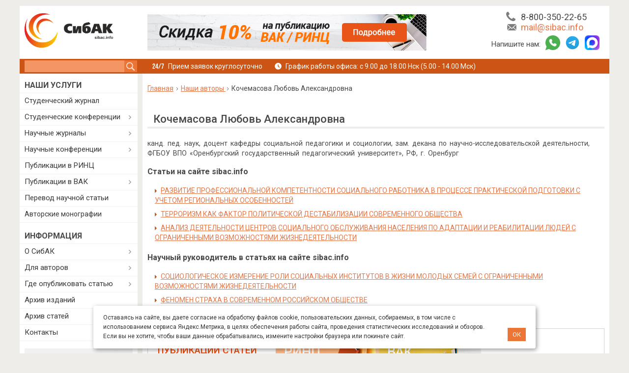

--- FILE ---
content_type: text/html; charset=utf-8
request_url: https://sibac.info/author/kochemasova-lyubov-aleksandrovna
body_size: 20371
content:
<!DOCTYPE html>
<html lang="ru" dir="ltr">
<head profile="http://www.w3.org/1999/xhtml/vocab">
    <!--[if IE]><![endif]-->
<meta http-equiv="Content-Type" content="text/html; charset=utf-8" />
<meta name="description" content="Список статей, опубликованных автором: Кочемасова Любовь Александровна. РАЗВИТИЕ ПРОФЕССИОНАЛЬНОЙ КОМПЕТЕНТНОСТИ СОЦИАЛЬНОГО РАБОТНИКА В ПРОЦЕССЕ ПРАКТИЧЕСКОЙ ПОДГОТОВКИ С УЧЕТОМ РЕГИОНАЛЬНЫХ ОСОБЕННОСТЕЙ" />
<link rel="canonical" href="https://sibac.info/author/kochemasova-lyubov-aleksandrovna" />
    <link rel="shortcut icon" href="/favicon.ico" type="image/x-icon" />
    <link type="image/png" sizes="16x16" rel="icon" href="/favicon_16.png">
    <link type="image/png" sizes="32x32" rel="icon" href="/favicon_32.png">
    <link type="image/png" sizes="96x96" rel="icon" href="/favicon_96.png">
    <link type="image/png" sizes="120x120" rel="icon" href="/favicon_120.png">

  <link rel="apple-touch-icon" href="/apple-touch-icon.png" />
  <link rel="apple-touch-icon" sizes="57x57" href="/apple-touch-icon-57x57.png" />
  <link rel="apple-touch-icon" sizes="72x72" href="/apple-touch-icon-72x72.png" />
  <link rel="apple-touch-icon" sizes="76x76" href="/apple-touch-icon-76x76.png" />
  <link rel="apple-touch-icon" sizes="114x114" href="/apple-touch-icon-114x114.png" />
  <link rel="apple-touch-icon" sizes="120x120" href="/apple-touch-icon-120x120.png" />
  <link rel="apple-touch-icon" sizes="144x144" href="/apple-touch-icon-144x144.png" />
  <link rel="apple-touch-icon" sizes="152x152" href="/apple-touch-icon-152x152.png" />
  <link rel="apple-touch-icon" sizes="180x180" href="/apple-touch-icon-180x180.png" />

    <meta http-equiv="X-UA-Compatible" content="ie=edge">
    <meta name="viewport"
          content="width=device-width, user-scalable=no, initial-scale=1.0, maximum-scale=1.0, minimum-scale=1.0">
    <title>Кочемасова Любовь Александровна | sibac.info</title>

    <script>
<!--//--><![CDATA[//><!--
for(var fonts=document.cookie.split("advaggf"),i=0;i<fonts.length;i++){var font=fonts[i].split("="),pos=font[0].indexOf("ont_");-1!==pos&&(window.document.documentElement.className+=" "+font[0].substr(4).replace(/[^a-zA-Z0-9\-]/g,""))}if(void 0!==Storage){fonts=JSON.parse(localStorage.getItem("advagg_fonts"));var current_time=(new Date).getTime();for(var key in fonts)fonts[key]>=current_time&&(window.document.documentElement.className+=" "+key.replace(/[^a-zA-Z0-9\-]/g,""))}
//--><!]]>
</script>
<link type="text/css" rel="stylesheet" href="/sites/default/files/advagg_css/css__LBI4T23-ZThx31aPxCSVwm4neJQJy1qce2xL7oSJgg4__Rk1jJ3ukdoX0rxLeok3fxc-2imJV4SAi_NuiRR6I86E__xInNRyYThxx0Yd73TCFWzxzqAVy4nC5aYKpgs0sWtaM.css" media="all" />

    <script src="/sites/default/files/advagg_js/js__mLBHtuIw4Wn_fYzg3L_qvLWKeaHOmp9BFf9ZuSJlfsU__MKKzEbbqi1O-Ct2kNPrXjXsu5KRi4fnFP4uC0kxNWNY__xInNRyYThxx0Yd73TCFWzxzqAVy4nC5aYKpgs0sWtaM.js"></script>
<script>
<!--//--><![CDATA[//><!--
/* Font Face Observer v2.1.0 - © Bram Stein. License: BSD-3-Clause */(function(){'use strict';var f,g=[];function l(a){g.push(a);1==g.length&&f()}function m(){for(;g.length;)g[0](),g.shift()}f=function(){setTimeout(m)};function n(a){this.a=p;this.b=void 0;this.f=[];var b=this;try{a(function(a){q(b,a)},function(a){r(b,a)})}catch(c){r(b,c)}}var p=2;function t(a){return new n(function(b,c){c(a)})}function u(a){return new n(function(b){b(a)})}function q(a,b){if(a.a==p){if(b==a)throw new TypeError;var c=!1;try{var d=b&&b.then;if(null!=b&&"object"==typeof b&&"function"==typeof d){d.call(b,function(b){c||q(a,b);c=!0},function(b){c||r(a,b);c=!0});return}}catch(e){c||r(a,e);return}a.a=0;a.b=b;v(a)}}
function r(a,b){if(a.a==p){if(b==a)throw new TypeError;a.a=1;a.b=b;v(a)}}function v(a){l(function(){if(a.a!=p)for(;a.f.length;){var b=a.f.shift(),c=b[0],d=b[1],e=b[2],b=b[3];try{0==a.a?"function"==typeof c?e(c.call(void 0,a.b)):e(a.b):1==a.a&&("function"==typeof d?e(d.call(void 0,a.b)):b(a.b))}catch(h){b(h)}}})}n.prototype.g=function(a){return this.c(void 0,a)};n.prototype.c=function(a,b){var c=this;return new n(function(d,e){c.f.push([a,b,d,e]);v(c)})};
function w(a){return new n(function(b,c){function d(c){return function(d){h[c]=d;e+=1;e==a.length&&b(h)}}var e=0,h=[];0==a.length&&b(h);for(var k=0;k<a.length;k+=1)u(a[k]).c(d(k),c)})}function x(a){return new n(function(b,c){for(var d=0;d<a.length;d+=1)u(a[d]).c(b,c)})};window.Promise||(window.Promise=n,window.Promise.resolve=u,window.Promise.reject=t,window.Promise.race=x,window.Promise.all=w,window.Promise.prototype.then=n.prototype.c,window.Promise.prototype["catch"]=n.prototype.g);}());

(function(){function l(a,b){document.addEventListener?a.addEventListener("scroll",b,!1):a.attachEvent("scroll",b)}function m(a){document.body?a():document.addEventListener?document.addEventListener("DOMContentLoaded",function c(){document.removeEventListener("DOMContentLoaded",c);a()}):document.attachEvent("onreadystatechange",function k(){if("interactive"==document.readyState||"complete"==document.readyState)document.detachEvent("onreadystatechange",k),a()})};function t(a){this.a=document.createElement("div");this.a.setAttribute("aria-hidden","true");this.a.appendChild(document.createTextNode(a));this.b=document.createElement("span");this.c=document.createElement("span");this.h=document.createElement("span");this.f=document.createElement("span");this.g=-1;this.b.style.cssText="max-width:none;display:inline-block;position:absolute;height:100%;width:100%;overflow:scroll;font-size:16px;";this.c.style.cssText="max-width:none;display:inline-block;position:absolute;height:100%;width:100%;overflow:scroll;font-size:16px;";
this.f.style.cssText="max-width:none;display:inline-block;position:absolute;height:100%;width:100%;overflow:scroll;font-size:16px;";this.h.style.cssText="display:inline-block;width:200%;height:200%;font-size:16px;max-width:none;";this.b.appendChild(this.h);this.c.appendChild(this.f);this.a.appendChild(this.b);this.a.appendChild(this.c)}
function u(a,b){a.a.style.cssText="max-width:none;min-width:20px;min-height:20px;display:inline-block;overflow:hidden;position:absolute;width:auto;margin:0;padding:0;top:-999px;white-space:nowrap;font-synthesis:none;font:"+b+";"}function z(a){var b=a.a.offsetWidth,c=b+100;a.f.style.width=c+"px";a.c.scrollLeft=c;a.b.scrollLeft=a.b.scrollWidth+100;return a.g!==b?(a.g=b,!0):!1}function A(a,b){function c(){var a=k;z(a)&&a.a.parentNode&&b(a.g)}var k=a;l(a.b,c);l(a.c,c);z(a)};function B(a,b){var c=b||{};this.family=a;this.style=c.style||"normal";this.weight=c.weight||"normal";this.stretch=c.stretch||"normal"}var C=null,D=null,E=null,F=null;function G(){if(null===D)if(J()&&/Apple/.test(window.navigator.vendor)){var a=/AppleWebKit\/([0-9]+)(?:\.([0-9]+))(?:\.([0-9]+))/.exec(window.navigator.userAgent);D=!!a&&603>parseInt(a[1],10)}else D=!1;return D}function J(){null===F&&(F=!!document.fonts);return F}
function K(){if(null===E){var a=document.createElement("div");try{a.style.font="condensed 100px sans-serif"}catch(b){}E=""!==a.style.font}return E}function L(a,b){return[a.style,a.weight,K()?a.stretch:"","100px",b].join(" ")}
B.prototype.load=function(a,b){var c=this,k=a||"BESbswy",r=0,n=b||3E3,H=(new Date).getTime();return new Promise(function(a,b){if(J()&&!G()){var M=new Promise(function(a,b){function e(){(new Date).getTime()-H>=n?b(Error(""+n+"ms timeout exceeded")):document.fonts.load(L(c,'"'+c.family+'"'),k).then(function(c){1<=c.length?a():setTimeout(e,25)},b)}e()}),N=new Promise(function(a,c){r=setTimeout(function(){c(Error(""+n+"ms timeout exceeded"))},n)});Promise.race([N,M]).then(function(){clearTimeout(r);a(c)},
b)}else m(function(){function v(){var b;if(b=-1!=f&&-1!=g||-1!=f&&-1!=h||-1!=g&&-1!=h)(b=f!=g&&f!=h&&g!=h)||(null===C&&(b=/AppleWebKit\/([0-9]+)(?:\.([0-9]+))/.exec(window.navigator.userAgent),C=!!b&&(536>parseInt(b[1],10)||536===parseInt(b[1],10)&&11>=parseInt(b[2],10))),b=C&&(f==w&&g==w&&h==w||f==x&&g==x&&h==x||f==y&&g==y&&h==y)),b=!b;b&&(d.parentNode&&d.parentNode.removeChild(d),clearTimeout(r),a(c))}function I(){if((new Date).getTime()-H>=n)d.parentNode&&d.parentNode.removeChild(d),b(Error(""+
n+"ms timeout exceeded"));else{var a=document.hidden;if(!0===a||void 0===a)f=e.a.offsetWidth,g=p.a.offsetWidth,h=q.a.offsetWidth,v();r=setTimeout(I,50)}}var e=new t(k),p=new t(k),q=new t(k),f=-1,g=-1,h=-1,w=-1,x=-1,y=-1,d=document.createElement("div");d.dir="ltr";u(e,L(c,"sans-serif"));u(p,L(c,"serif"));u(q,L(c,"monospace"));d.appendChild(e.a);d.appendChild(p.a);d.appendChild(q.a);document.body.appendChild(d);w=e.a.offsetWidth;x=p.a.offsetWidth;y=q.a.offsetWidth;I();A(e,function(a){f=a;v()});u(e,
L(c,'"'+c.family+'",sans-serif'));A(p,function(a){g=a;v()});u(p,L(c,'"'+c.family+'",serif'));A(q,function(a){h=a;v()});u(q,L(c,'"'+c.family+'",monospace'))})})};"object"===typeof module?module.exports=B:(window.FontFaceObserver=B,window.FontFaceObserver.prototype.load=B.prototype.load);}());

//--><!]]>
</script>
<script src="/sites/default/files/advagg_js/js__HxTbhN-HTG8H6pU8ZNTXLhmTeg8fhzG_sbeVLz0gBqU__AdhAFZ5QAk_VrKkFUOCnxJb9ANrhuWlKf15A7QHm14M__xInNRyYThxx0Yd73TCFWzxzqAVy4nC5aYKpgs0sWtaM.js" defer="defer" async="async"></script>
<script src="/sites/default/files/advagg_js/js__bbU2oEDEC2LB7zkfyn2icFxHOUvNnF4WjMstqhT01VI__Z6v8AfG4LIzytkkAffYboNH870mLPvDnswZrBqocKyQ__xInNRyYThxx0Yd73TCFWzxzqAVy4nC5aYKpgs0sWtaM.js"></script>
<script>
<!--//--><![CDATA[//><!--
jQuery.extend(Drupal.settings,{"basePath":"\/","pathPrefix":"","setHasJsCookie":0,"ajaxPageState":{"theme":"sibac_new","theme_token":"EY9_zn6Bo9vifgdhj6tt__3h-T8QYf2nVGrtoUUgD3k","css":{"modules\/system\/system.base.css":1,"modules\/system\/system.menus.css":1,"modules\/system\/system.messages.css":1,"modules\/system\/system.theme.css":1,"sites\/all\/modules\/calendar\/css\/calendar_multiday.css":1,"sites\/all\/modules\/calendar_tooltips\/calendar_tooltips.css":1,"modules\/comment\/comment.css":1,"modules\/field\/theme\/field.css":1,"modules\/node\/node.css":1,"modules\/search\/search.css":1,"modules\/user\/user.css":1,"sites\/all\/modules\/views\/css\/views.css":1,"sites\/all\/libraries\/colorbox\/example3\/colorbox.css":1,"sites\/all\/modules\/ctools\/css\/ctools.css":1,"sites\/all\/modules\/quote\/quote.css":1,"sites\/all\/modules\/spoiler\/spoiler.css":1,"sites\/all\/modules\/custom_search\/custom_search.css":1,"sites\/all\/modules\/authcache\/modules\/authcache_debug\/authcache_debug.css":1,"sites\/all\/themes\/sibac_new\/css\/oldcss\/jquery.formstyler.css":1,"sites\/all\/themes\/sibac_new\/css\/oldcss\/jquery.formstyler.theme.css":1,"sites\/all\/themes\/sibac_new\/css\/oldcss\/simple-slider.css":1,"sites\/all\/themes\/sibac_new\/fonts\/css\/font-awesome.min.css":1,"sites\/all\/themes\/sibac_new\/css\/ui.css":1,"sites\/all\/themes\/sibac_new\/css\/grid.css":1,"sites\/all\/themes\/sibac_new\/css\/slick.css":1,"sites\/all\/themes\/sibac_new\/css\/style.css":1,"sites\/all\/themes\/sibac_new\/css\/style-additionally.css":1,"sites\/all\/themes\/sibac_new\/css\/media.css":1},"js":{"sites\/all\/modules\/jquery_update\/replace\/jquery\/1.10\/jquery.min.js":1,"misc\/jquery-extend-3.4.0.js":1,"misc\/jquery-html-prefilter-3.5.0-backport.js":1,"misc\/jquery.once.js":1,"misc\/drupal.js":1,"sites\/all\/modules\/jquery_update\/replace\/ui\/external\/jquery.cookie.js":1,"misc\/form-single-submit.js":1,"sites\/all\/modules\/entityreference\/js\/entityreference.js":1,"public:\/\/languages\/ru_6rzeHiwvS3XJkED7G_ng217_5S2zjFXZ0gbkR-g8SN4.js":1,"sites\/all\/modules\/authcache\/authcache.js":1,"sites\/all\/libraries\/colorbox\/jquery.colorbox-min.js":1,"sites\/all\/libraries\/DOMPurify\/purify.min.js":1,"sites\/all\/modules\/colorbox\/js\/colorbox.js":1,"sites\/all\/modules\/colorbox\/js\/colorbox_load.js":1,"sites\/all\/modules\/quote\/quote.js":1,"sites\/all\/modules\/spoiler\/spoiler.js":1,"sites\/all\/modules\/custom_search\/js\/custom_search.js":1,"sites\/all\/modules\/authcache\/modules\/authcache_debug\/authcache_debug.js":1,"sites\/all\/modules\/advagg\/advagg_font\/advagg_font.js":1,"sites\/all\/themes\/sibac_new\/js\/validate-form.js":1,"sites\/all\/themes\/sibac_new\/js\/slick.min.js":1,"sites\/all\/themes\/sibac_new\/js\/sibac.js":1,"sites\/all\/themes\/sibac_new\/js\/script.js":1,"sites\/all\/themes\/sibac_new\/js\/simple-slider.js":1,"sites\/all\/themes\/sibac_new\/js\/md5.min.js":1,"sites\/all\/themes\/sibac_new\/js\/jquery.formstyler.min.js":1,"sites\/all\/themes\/sibac_new\/js\/jquery.cookie.js":1}},"authcache":{"q":"node\/17041","cp":{"path":"\/","domain":".sibac.info","secure":true},"cl":23.148148148148},"colorbox":{"opacity":"0.85","current":"{current} \u0438\u0437 {total}","previous":"\u00ab \u041f\u0440\u0435\u0434\u044b\u0434\u0443\u0449\u0438\u0439","next":"\u0421\u043b\u0435\u0434\u0443\u044e\u0449\u0438\u0439 \u00bb","close":"\u0417\u0430\u043a\u0440\u044b\u0442\u044c","maxWidth":"98%","maxHeight":"98%","fixed":true,"mobiledetect":true,"mobiledevicewidth":"480px","file_public_path":"\/sites\/default\/files","specificPagesDefaultValue":"admin*\nimagebrowser*\nimg_assist*\nimce*\nnode\/add\/*\nnode\/*\/edit\nprint\/*\nprintpdf\/*\nsystem\/ajax\nsystem\/ajax\/*"},"quote_nest":2,"custom_search":{"form_target":"_self","solr":0},"authcacheDebug":{"url":"\/authcache-debug\/ajax\/req-y_7z4TIJg2kt60L7iW_sc2MTUJVuhr9GrFHgPlX-ylw","all":false},"advagg_font":[],"advagg_font_storage":1,"advagg_font_cookie":1,"advagg_font_no_fout":0,"urlIsAjaxTrusted":{"\/search":true}});
//--><!]]>
</script>
    <!--[if lt IE 9]>
    <script>
        document.createElement('header');
        document.createElement('nav');
        document.createElement('section');
        document.createElement('article');
        document.createElement('aside');
        document.createElement('footer');
    </script>
    <![endif]-->
  <meta property="og:image" content="https://sibac.info/sites/all/themes/sibac_new/images/social_logo.jpg" />
  <meta property="og:image:width" content="693" />
  <meta property="og:image:height" content="364" />
  <meta property="og:image:type" content="image/jpeg" />
  <meta property="og:type" content="website" />
  <meta property="og:site_name" content="sibac.info" />
    
    <meta name="google-site-verification" content="bb-ghvo4KFZyssLe7XAbOf3ncLQI5tCzLshUzmVlw8U" />
    <script type="text/javascript">!function(){var t=document.createElement("script");t.type="text/javascript",t.async=!0,t.src='https://vk.com/js/api/openapi.js?169',t.onload=function(){VK.Retargeting.Init("VK-RTRG-1848498-7W5i1"),VK.Retargeting.Hit()},document.head.appendChild(t)}();</script><noscript><img src="https://vk.com/rtrg?p=VK-RTRG-1848498-7W5i1" style="position:fixed; left:-999px;" alt=""/></noscript>

  <script type="text/javascript">
    (function(e, x, pe, r, i, me, nt){
      e[i]=e[i]||function(){(e[i].a=e[i].a||[]).push(arguments)},
        me=x.createElement(pe),me.async=1,me.src=r,nt=x.getElementsByTagName(pe)[0],me.addEventListener("error",function(){function cb(t){t=t[t.length-1],"function"==typeof t&&t({flags:{}})};Array.isArray(e[i].a)&&e[i].a.forEach(cb);e[i]=function(){cb(arguments)}}),nt.parentNode.insertBefore(me,nt)})
    (window, document, 'script', 'https://abt.s3.yandex.net/expjs/latest/exp.js', 'ymab');

    ymab('metrika.10238797', 'init'/*, {clientFeatures}, {callback}*/);
  </script>
</head>

<body class="html not-front not-logged-in one-sidebar sidebar-first page-node page-node- page-node-17041 node-type-author" >
        <div class="container wrapper">
    <header>
    	<div class="row top-header">
        <div class="col-xl-5 col-lg-5  col-12">
          <a class="logo" href="/"></a>        </div>
        <div class="col-xl-13 col-lg-12 d-lg-none  card-header-block">
                            <div id="headertext">
                    	<div id="block-block-35" class="block block-block clearfix">

    
  <div class="content">
    <div class="slider_social">
	    <div class="item">
        <a data-ga-category="Header" data-ga-action="Rinc" onclick="yaCounter10238797.reachGoal('CLICK_HEADERBLOCK');" target="_blank" class="ga_send_event_click ga_send_event_load header_img big rinc_hb" href="/skidki">&nbsp;</a>
        <a data-ga-category="Header" data-ga-action="Rinc" onclick="yaCounter10238797.reachGoal('CLICK_HEADERBLOCK');" target="_blank" class="ga_send_event_click ga_send_event_load header_img min rinc_hb" href="/skidki">&nbsp;</a>
    </div>
	<!--div class="item">
		<a data-ga-category="Header" data-ga-action="KakStud" onclick="yaCounter10238797.reachGoal('CLICK_HEADERBLOCK');" target="_blank" class="ga_send_event_click ga_send_event_load header_img big stuent_hb" href="/kak-vybrat-izdanie-dlya-publikacii-studentu">&nbsp;</a>
		<a data-ga-category="Header" data-ga-action="KakStud" onclick="yaCounter10238797.reachGoal('CLICK_HEADERBLOCK');" target="_blank" class="ga_send_event_click ga_send_event_load header_img min stuent_hb" href="/kak-vybrat-izdanie-dlya-publikacii-studentu">&nbsp;</a>
	</div-->
</div>  </div>
</div>
                </div>
                                </div>
        <div class="col-xl-6 col-lg-7 d-lg-none group_contact">
            <div class="head-info">
                <div class="i-phone"><span>Телефон:</span> <a id="header_tel" href="tel:88003502265">8-800-350-22-65</a></div>
                <div class="i-mail"><span>E-mail:</span> <a id="header_email" href="mailto:mail@sibac.info">mail@sibac.info</a></div>
              <div class="messenger">
                <div>Напишите нам:</div>
                <div class="i-whatsapp"><span>WhatsApp:</span> <a id="header_wa" href="https://wa.me/78003502265"></a></div>
                <div class="i-telegram"><span>Telegram:</span> <a id="header_tg" href="https://t.me/sibac_info_bot"></a></div>
                <div class="i-max mb-0"><span>MAX:</span> <a id="header_tg" href="https://max.ru/id5402054157_bot"></a></div>
              </div>
            </div>
        </div>
            	</div>
      <div class="row bottom-header">
          <div class="mobile-line d-none">
              <div class="item search-item">
                  <div class="search-icon">
                      <svg width="25" height="24" viewBox="0 0 25 24" fill="none" xmlns="http://www.w3.org/2000/svg">
                          <path d="M23.4968 21.3294L17.2306 15.0433C18.3481 13.4703 19.021 11.5627 19.021 9.54365C19.021 4.26706 14.7674 0 9.51341 0C4.25939 0 0 4.26706 0 9.54365C0 14.8202 4.25354 19.0873 9.51341 19.0873C11.5261 19.0873 13.4276 18.4123 14.9956 17.2913L21.2618 23.5774C21.8235 24.1409 22.8298 24.1409 23.5027 23.5774C24.1697 22.8966 24.1697 21.9985 23.4968 21.3294ZM9.51341 16.8393C5.48805 16.8393 2.24086 13.5818 2.24086 9.54365C2.24086 5.5055 5.48805 2.24798 9.51341 2.24798C13.5388 2.24798 16.786 5.5055 16.786 9.54365C16.786 13.5818 13.5388 16.8393 9.51341 16.8393Z" fill="white"></path>
                      </svg>
                  </div>
              </div>
              <div class="item">
                <a class="whatsapp" href="https://wa.me/78003502265">
                  <span></span>
                </a>
              </div>
              <div class="item">
                <a class="telegram" href="https://t.me/sibac_info_bot">
                  <span></span>
                </a>
              </div>
              <div class="item">
                <a class="max" href="https://max.ru/id5402054157_bot">
                  <span></span>
                </a>
              </div>
              <div class="item">
                  <a class="mail" href="mailto:mail@sibac.info">
                      <svg width="24" height="17" viewBox="0 0 24 17" fill="none" xmlns="http://www.w3.org/2000/svg">
                          <path d="M23.9792 1.68986C23.9792 1.65913 24 1.63864 24 1.60791L16.681 8.54323L24 15.2532C24 15.202 23.9896 15.161 23.9896 15.1098L23.9792 1.68986Z" fill="white"></path>
                          <path d="M15.5548 9.61108L12.5625 12.4385C12.4061 12.5819 12.2184 12.6536 12.0204 12.6536C11.8327 12.6536 11.6346 12.5819 11.4886 12.4487L8.50679 9.71353L1.14603 16.6898C1.32327 16.7513 1.52136 16.8025 1.71946 16.8025H22.3317C22.634 16.8025 22.9155 16.7103 23.1553 16.5771L15.5548 9.61108Z" fill="white"></path>
                          <path d="M12.0214 10.8281L23.1876 0.245861C22.9374 0.102442 22.6455 0 22.3327 0H1.72047C1.31386 0 0.928098 0.153663 0.636169 0.399523L12.0214 10.8281Z" fill="white"></path>
                          <path d="M0 1.9458V15.1096C0 15.2632 0.031278 15.4067 0.0729821 15.5501L7.33991 8.66599L0 1.9458Z" fill="white"></path>
                      </svg>
                  </a>
              </div>
              <div class="item">
                  <a class="phone" href="tel:88003502265">
                      <svg width="24" height="24" viewBox="0 0 24 24" fill="none" xmlns="http://www.w3.org/2000/svg">
                          <path d="M23.9463 18.597C23.8806 18.394 23.4448 18.0896 22.6507 17.6955C22.4358 17.5701 22.1254 17.403 21.7313 17.1821C21.3313 16.9672 20.9731 16.7642 20.6507 16.5851C20.3284 16.406 20.0239 16.2269 19.7373 16.0597C19.6896 16.0239 19.5522 15.9284 19.3134 15.7612C19.0746 15.594 18.8716 15.4746 18.7104 15.397C18.5433 15.3194 18.3821 15.2776 18.2269 15.2776C18 15.2776 17.7134 15.4388 17.3731 15.7612C17.0328 16.0836 16.7224 16.4358 16.4358 16.8179C16.1493 17.2 15.8507 17.5522 15.5343 17.8746C15.2179 18.197 14.9552 18.3582 14.7522 18.3582C14.6507 18.3582 14.5194 18.3284 14.3701 18.2746C14.2149 18.2149 14.1015 18.1672 14.0179 18.1313C13.9403 18.0896 13.803 18.0119 13.6119 17.8925C13.4209 17.7731 13.3134 17.7075 13.2896 17.6955C11.7313 16.8298 10.4 15.8448 9.28358 14.7284C8.17313 13.6119 7.18209 12.2806 6.31642 10.7224C6.30448 10.6985 6.23881 10.591 6.1194 10.4C6 10.209 5.92239 10.0716 5.8806 9.98806C5.83881 9.91045 5.79104 9.79104 5.73731 9.63582C5.68358 9.4806 5.65373 9.35522 5.65373 9.25373C5.65373 9.05075 5.81493 8.78806 6.13731 8.47164C6.4597 8.15522 6.81194 7.85075 7.19403 7.57015C7.57612 7.28358 7.92836 6.97313 8.25075 6.63284C8.57313 6.29254 8.73433 6.00597 8.73433 5.7791C8.73433 5.61791 8.69254 5.45672 8.61493 5.29552C8.53731 5.12836 8.41194 4.93134 8.25075 4.69254C8.08358 4.45373 7.98806 4.31045 7.95224 4.26866C7.7791 3.98209 7.60597 3.68358 7.42687 3.35522C7.24776 3.03284 7.04478 2.66866 6.82985 2.27463C6.61493 1.87463 6.44179 1.57015 6.31642 1.35522C5.91045 0.549254 5.60597 0.119403 5.40299 0.0537313C5.32537 0.0179104 5.20597 0 5.04478 0C4.7403 0 4.3403 0.0537313 3.84478 0.173134C3.34925 0.286567 2.96119 0.40597 2.67463 0.531343C2.10746 0.770149 1.50448 1.46269 0.865672 2.60896C0.292537 3.67761 0 4.73433 0 5.7791C0 6.08358 0.0179104 6.38209 0.0597015 6.67463C0.101493 6.96716 0.173134 7.28955 0.274627 7.65373C0.376119 8.01791 0.459701 8.28657 0.519403 8.46567C0.579104 8.63881 0.698507 8.95522 0.871642 9.40896C1.04478 9.86269 1.14627 10.1433 1.17612 10.2448C1.57612 11.3612 2.04776 12.3522 2.59104 13.2299C3.48657 14.6866 4.71045 16.1851 6.26269 17.7373C7.81493 19.2896 9.3194 20.5134 10.7701 21.409C11.6478 21.9522 12.6388 22.4239 13.7552 22.8239C13.8567 22.8597 14.1373 22.9612 14.591 23.1284C15.0448 23.3015 15.3612 23.4149 15.5343 23.4806C15.7075 23.5403 15.9821 23.6239 16.3463 23.7254C16.7104 23.8269 17.0388 23.8985 17.3254 23.9403C17.6179 23.9821 17.9164 24 18.2209 24C19.2657 24 20.3224 23.7075 21.391 23.1284C22.5373 22.4896 23.2299 21.8925 23.4687 21.3194C23.594 21.0328 23.7134 20.6448 23.8269 20.1493C23.9403 19.6537 24 19.2537 24 18.9493C24 18.794 23.9821 18.6746 23.9463 18.597Z" fill="white"></path>
                      </svg>
                  </a>
              </div>
              <div class="item navigation-item">
                  <div class="btn-nav">
                      <span></span>
                      <span></span>
                      <span></span>
                  </div>
              </div>
          </div>
          <div class="search col-xl-5 col-lg-6">
                                	<div id="block-custom-search-blocks-1" class="block block-custom-search-blocks clearfix">

    
  <div class="content">
    <form class="search-form" role="search" action="/search" method="post" id="custom-search-blocks-form-1" accept-charset="UTF-8"><div><div class="form-item form-type-textfield form-item-custom-search-blocks-form-1">
  <label class="element-invisible" for="edit-custom-search-blocks-form-1--2">Search this site </label>
 <input title="Введите ключевые слова для поиска." class="custom-search-box form-text" placeholder="" type="text" id="edit-custom-search-blocks-form-1--2" name="custom_search_blocks_form_1" value="" size="15" maxlength="128" />
</div>
<input type="hidden" name="delta" value="1" />
<input type="hidden" name="form_build_id" value="form-DdZjKs68Jk3dzq1QIfS-rByuL2DU8oRy4BiTNpQMKi0" />
<input type="hidden" name="form_id" value="custom_search_blocks_form_1" />
<div class="form-actions form-wrapper" id="edit-actions"><input type="submit" id="edit-submit" name="op" value="Поиск" class="form-submit" /></div></div></form>  </div>
</div>
                        </div>
          <div class="user-navigation col-xl-19 col-lg-18 d-lg-none">
                        <div class="schedule d-flex">
              <div class="reception">Прием заявок круглосуточно</div>
              <div class="office_hours">График работы офиса: с 9.00 до 18.00 Нск  (5.00 - 14.00 Мск)</div>
            </div>
          </div>
      </div>
    </header>
    <div id="middle">
        <div class="row">
            <main id="content" class="col-xl-19 col-lg-18">
            	                <div class="breadcrumb" itemscope itemtype="https://schema.org/BreadcrumbList"><span itemprop="itemListElement" itemscope itemtype="https://schema.org/ListItem"><a class="breadcrumbs__link" href="/" itemprop="item"><span itemprop="name">Главная</span></a><meta itemprop="position" content="1"></span> <span class="arrow_breadcrumb"></span> <span itemprop="itemListElement" itemscope="" itemtype="https://schema.org/ListItem">
                            <a class="breadcrumbs__link" href="/authors" itemprop="item">
                                <span itemprop="name">Наши авторы</span>
                            </a>
                            <meta itemprop="position" content="2">
                        </span> <span class="arrow_breadcrumb"></span> Кочемасова Любовь Александровна</div>                                                                                                                                                                                                                            
                                                                      <h1 class="with-tabs ">Кочемасова Любовь Александровна</h1>
                                                                	<div id="block-system-main" class="block block-system clearfix">

    
  <div class="content">
    <div id="node-17041" class="node node-author node-promoted">

  
      
  
  <div class="content clearfix">
    <p>канд.  пед.  наук,  доцент  кафедры  социальной  педагогики  и  социологии,  зам.  декана  по  научно-исследовательской  деятельности,  ФГБОУ  ВПО  «Оренбургский  государственный  педагогический  университет»,  РФ,  г.  Оренбург</p><h3>Статьи на сайте sibac.info</h3><ul class="list"><li><a href="/conf/pedagog/xxxix/37871">РАЗВИТИЕ ПРОФЕССИОНАЛЬНОЙ КОМПЕТЕНТНОСТИ СОЦИАЛЬНОГО РАБОТНИКА В ПРОЦЕССЕ ПРАКТИЧЕСКОЙ ПОДГОТОВКИ С УЧЕТОМ РЕГИОНАЛЬНЫХ ОСОБЕННОСТЕЙ</a></li><li><a href="/conf/social/xxxvii/38383">ТЕРРОРИЗМ КАК ФАКТОР ПОЛИТИЧЕСКОЙ ДЕСТАБИЛИЗАЦИИ СОВРЕМЕННОГО ОБЩЕСТВА</a></li><li><a href="/conf/social/xxxviii/38676">АНАЛИЗ ДЕЯТЕЛЬНОСТИ ЦЕНТРОВ СОЦИАЛЬНОГО ОБСЛУЖИВАНИЯ НАСЕЛЕНИЯ ПО АДАПТАЦИИ И РЕАБИЛИТАЦИИ ЛЮДЕЙ С ОГРАНИЧЕННЫМИ ВОЗМОЖНОСТЯМИ ЖИЗНЕДЕЯТЕЛЬНОСТИ</a></li></ul><h3>Научный руководитель в статьях на сайте sibac.info</h3><ul class="list"><li><a href="/studconf/social/xii/34050">СОЦИОЛОГИЧЕСКОЕ ИЗМЕРЕНИЕ РОЛИ СОЦИАЛЬНЫХ ИНСТИТУТОВ В ЖИЗНИ МОЛОДЫХ СЕМЕЙ С ОГРАНИЧЕННЫМИ ВОЗМОЖНОСТЯМИ ЖИЗНЕДЕЯТЕЛЬНОСТИ</a></li><li><a href="/studconf/hum/xiii/34323">ФЕНОМЕН СТРАХА В СОВРЕМЕННОМ РОССИЙСКОМ ОБЩЕСТВЕ</a></li><li><a href="/studconf/social/xiii/34430">МИГРАЦИОННЫЕ ПОТОКИ И ТРУДОВЫЕ РЕСУРСЫ В ОРЕНБУРГСКОЙ ОБЛАСТИ</a></li></ul><div data-ga-category="CenterSidebar" data-ga-action="Authors" class="authors_funnel other_journal ga_send_event_load"><div class="title_funnel">Публикации статей<br/> в журналах</div><div class="item rinc"><div>РИНЦ</div><a data-ga-category="CenterSidebar" data-ga-action="AuthorsRinc" class="btn ga_send_event_click" href="/rinc">К условиям публикации</a></div><div class="item vak"><div>ВАК</div><a data-ga-category="CenterSidebar" data-ga-action="AuthorsVak" class="btn ga_send_event_click" href="/vak">К условиям публикации</a></div></div>  </div>

  <div class="clearfix">
          <div class="links"></div>
    

    <div class="h3 yellow mt-20">Читайте также</div><div class="blog__more row"><div class="item col-sm-8 col-12"><a href="/blog/51-sayt-s-nauchnymi-statyami-na-angliyskom"><img src=https://sibac.info/sites/default/files/blog/51-sait-s-nauchnymi-statyami-na-angl-2_0.jpg /></a><div class="h5"><a href="/blog/51-sayt-s-nauchnymi-statyami-na-angliyskom">51 сайт с научными статьями на английском</a></div></div><div class="item col-sm-8 col-12"><a href="/blog/jurydycheskyj-zhurnal-zakon"><img src=https://sibac.info/sites/default/files/blog/vak-journals-1_5.jpg /></a><div class="h5"><a href="/blog/jurydycheskyj-zhurnal-zakon">Юридический журнал «Закон»</a></div></div><div class="item col-sm-8 col-12"><a href="/blog/postupat-v-magistraturu-ili-net"><img src=https://sibac.info/sites/default/files/blog/stoit-li-postupat-v-magistraturu-2.jpg /></a><div class="h5"><a href="/blog/postupat-v-magistraturu-ili-net">Поступать в магистратуру или нет</a></div></div></div>
      </div>

</div>
  </div>
</div>
                                                    </main>
                        <aside id="left-bar" class="col-xl-5 col-lg-6">
                                    <div id="nav-menu">
                        <div class="mobile-control-nav d-none d-lg-block">
                            <div class="social-link">
                                <a class="vk" href="https://vk.com/sibac_info"></a>
                                <!--a class="wt" href="#"></a-->
                            </div>
                            <div class="close-btn"></div>
                        </div>
                        <nav>
                            	<div id="block-menu-menu-menu1" class="block block-menu clearfix">

    <div class="title h2">Наши услуги</div>
  
  <div class="content">
    <ul class="menu"><li class="first leaf"><a href="/journal/student" title="">Студенческий журнал</a></li>
<li class="expanded"><a href="/studconf" title="">Студенческие конференции</a><ul class="menu"><li class="first leaf"><a href="/studconf/science" title="">Междисциплинарные исследования</a></li>
<li class="leaf"><a href="/studconf/econom" title="">Экономические науки</a></li>
<li class="leaf"><a href="/studconf/hum" title="">Гуманитарные науки</a></li>
<li class="leaf"><a href="/studconf/tech" title="">Технические науки</a></li>
<li class="leaf"><a href="/studconf/social" title="">Общественные науки</a></li>
<li class="last leaf"><a href="/studconf/natur" title="">Естественные науки</a></li>
</ul></li>
<li class="expanded"><a href="/journal#block-system-main" title="">Научные журналы</a><ul class="menu"><li class="first leaf"><a href="/universum/med">Медицина и фармакология</a></li>
<li class="leaf"><a href="/universum/social">Общественные науки</a></li>
<li class="leaf"><a href="/universum/psy">Психология и образование</a></li>
<li class="leaf"><a href="/universum/tech">Технические науки</a></li>
<li class="leaf"><a href="/universum/philology">Филология и искусствоведение</a></li>
<li class="leaf"><a href="/universum/nature">Химия и биология</a></li>
<li class="last leaf"><a href="/universum/economy">Экономика и юриспруденция</a></li>
</ul></li>
<li class="expanded"><a href="/conf" title="">Научные конференции</a><ul class="menu"><li class="first leaf"><a href="/conf/modernscience" title="">Междисциплинарная конференция</a></li>
<li class="leaf"><a href="/conf/jurisprudence" title="">Юриспруденция</a></li>
<li class="leaf"><a href="/conf/pedagogy" title="">Психология и педагогика</a></li>
<li class="leaf"><a href="/conf/economy" title="">Экономика и менеджмент</a></li>
<li class="leaf"><a href="/conf/philology" title="">Культурология, филология, искусствоведение</a></li>
<li class="leaf"><a href="/conf/technology" title="">Технические и математические науки</a></li>
<li class="leaf"><a href="/conf/sociology" title="">История, социология, политология, философия</a></li>
<li class="last leaf"><a href="/conf/medicine" title="">Естественные науки и медицина</a></li>
</ul></li>
<li class="leaf"><a href="/rinc" title="">Публикации в РИНЦ</a></li>
<li class="expanded vak_link"><a href="/vak">Публикации в ВАК</a><ul class="menu"><li class="first leaf"><a href="/vak">Публикация статьи ВАК</a></li>
<li class="leaf"><span class="nolink" tabindex="0">Спецпредложение:</span></li>
<li class="leaf"><a href="/vak/pedagogika">в журнал по педагогике</a></li>
<li class="leaf"><a href="/vak/jekonomika">в журнал по экономике</a></li>
<li class="leaf"><a href="/vak/jurisprudencija">в журнал по юриспруденции</a></li>
<li class="last leaf"><a href="/vak/psihologija">в журнал по психологии</a></li>
</ul></li>
<li class="leaf"><a href="/usluga-perevod-nauchnoj-stati">Перевод научной статьи</a></li>
<li class="last leaf"><a href="/avtorskie-monografii" title="">Авторские монографии</a></li>
</ul>  </div>
</div>
<div id="block-menu-menu-menu2" class="block block-menu clearfix">

    <div class="title h2">Информация</div>
  
  <div class="content">
    <ul class="menu"><li class="first expanded"><span title="" class="nolink" tabindex="0">О СибАК</span><ul class="menu"><li class="first leaf"><a href="/discussion" title="">Дискуссионная площадка</a></li>
<li class="leaf"><a href="/authors" title="">Наши авторы</a></li>
<li class="leaf"><a href="/o-sibak" title="">Об издательстве</a></li>
<li class="leaf"><a href="/otzyvy" title="">Отзывы</a></li>
<li class="last leaf"><a href="/reviewer">Рецензенты</a></li>
</ul></li>
<li class="expanded"><span title="" class="nolink" tabindex="0">Для авторов</span><ul class="menu"><li class="first leaf"><a href="/blog" title="">Блог издательства</a></li>
<li class="leaf"><a href="/konkursy-dlja-studentov" title="">Конкурсы для студентов</a></li>
<li class="leaf"><a href="/pravila-opredeleniya-laureatov-konferenciy">Выбор лауреатов</a></li>
<li class="leaf"><a href="/kak-oplatit">Как оплатить</a></li>
<li class="leaf"><a href="/kak-podat-zayavku">Как подать заявку</a></li>
<li class="leaf"><a href="/primery-oformleniya-materialov">Примеры оформления</a></li>
<li class="leaf"><a href="/skidki">Скидки на публикацию</a></li>
<li class="last leaf"><a href="/kak-vybrat-izdanie-dlya-publikacii-studentu">Как выбрать издание</a></li>
</ul></li>
<li class="expanded"><a href="/publikaciya-nauchnyh-rabot" title="">Где опубликовать статью</a><ul class="menu"><li class="first leaf"><a href="/publikaciya-nauchnyh-statey-studentov">Студенту</a></li>
<li class="leaf"><a href="/gde-opublikovat-statju-magistrantu">Магистранту</a></li>
<li class="leaf"><a href="/opublikovat-statju-aspiranta">Аспиранту</a></li>
<li class="last leaf"><a href="/publikaciya-statey-dlya-pedagogov-s-vydachey-sertifikata">Педагогу</a></li>
</ul></li>
<li class="leaf"><a href="/arhive-conf">Архив изданий</a></li>
<li class="leaf"><a href="/arhive-article" title="">Архив статей</a></li>
<li class="leaf"><a href="/contacts" title="">Контакты</a></li>
<li class="leaf free_access"><a href="/kak-vybrat-izdanie-dlya-publikacii-studentu"> Помощь в выборе издания студенту</a></li>
<li class="last leaf free_access"><a href="/besplatnyy-dostup-k-saytu-sibak-dlya-polzovateley">Бесплатный доступ к сайту</a></li>
</ul>  </div>
</div>
                        </nav>
                                	<div id="block-block-60" class="block block-block clearfix">

    
  <div class="content">
    <a style="display: block; margin-top: 15px;" data-ga-category="CenterSidebar" data-ga-action="SJi" class="ga_send_event_click ga_send_event_load" target="_blank" href="/usluga-perevod-nauchnoj-stati"><img src="/sites/all/themes/sibac_new/images/pictures/translate.jpg?v=3" alt="" /></a>  </div>
</div>
            </aside>
                                </div>
    </div>
    <footer>
        <div class="row top-row">
            <div class="footer-stats col-xl-5 col-md-6">
                <div class="footer-stats_inside">
                  © Sibac.info 2026. Все права защищены.<br>
                  <span>Это произведение доступно по <a rel="license" href="https://creativecommons.org/licenses/by/4.0/deed.ru">лицензии Creative Commons «Attribution» («Атрибуция») 4.0 Непортированная</a>.</span>
                  <br />
                  <a href="/karta-sajta">Карта сайта</a>
                </div>
            </div>
            <div class=" col-xl-19 col-md-18">
                                    	<div id="block-block-5" class="block block-block clearfix">

    
  <div class="content">
    <div class="row">
  <div class="menu-footer col-lg-4 col-12"><a href="/dopolnitelnye-uslugi" title="">Дополнительные<br/> услуги</a> <a href="/news" title="">Новости</a></div>
  <div class="menu-footer col-lg-4 col-12"> <a href="/policy" title="">Политика обработки<br/> персональных данных</a> <a href="/skidki" title="">Скидки</a></div>
  <div class="menu-footer col-lg-4 col-12"><a href="/dogovor-oferty" title="">Договор оферты</a> <a href="/otzyvy">Отзывы</a></div>
  <div class="social-footer col-lg-4 col-12"> <span class="d-lg-none">Мы в социальных <br>сетях:</span>
    <a rel="nofollow" target="_blank" href="https://vk.com/sibac_info" class="hidden-t hidden-m">
      <svg class="d-lg-none" width="24" height="24" viewBox="0 0 24 24" fill="none" xmlns="http://www.w3.org/2000/svg">
        <path d="M24 0H0V24H24V0Z" fill="#ACACAC" />
        <path d="M6.21941 7.30549C6.79347 8.72748 7.52553 10.0652 8.48405 11.266C8.61045 11.424 8.77372 11.5662 8.94225 11.6821C9.18978 11.8506 9.42151 11.7927 9.52158 11.5083C9.62691 11.2133 9.72698 10.6129 9.73224 10.2969C9.74804 9.48587 9.73224 8.94868 9.68484 8.13762C9.65851 7.61622 9.46891 7.15803 8.70525 7.0211C8.46825 6.97896 8.44719 6.7841 8.59992 6.58923C8.91592 6.1837 9.35831 6.1205 9.83231 6.09417C10.6065 6.05204 11.386 6.0889 12.1602 6.09417C12.4762 6.09944 12.7922 6.1205 13.1029 6.18897C13.5084 6.2785 13.7243 6.5629 13.7928 6.9579C13.8297 7.1633 13.8455 7.37396 13.8402 7.57936C13.8191 8.46942 13.777 9.35421 13.7665 10.2443C13.7612 10.5919 13.7875 10.95 13.8613 11.2871C13.9666 11.7611 14.2879 11.8769 14.6144 11.5346C15.0305 11.1027 15.3991 10.6129 15.7467 10.1179C16.3735 9.21728 16.8422 8.22715 17.2477 7.20543C17.4584 6.67877 17.6164 6.5629 18.1852 6.5629C19.249 6.5629 20.3129 6.55763 21.382 6.5629C21.5716 6.5629 21.7665 6.58397 21.9455 6.63663C22.2352 6.73143 22.3511 6.96316 22.2826 7.26336C22.1246 7.96382 21.7454 8.55895 21.3399 9.13301C20.6868 10.0547 20.0074 10.95 19.3386 11.8611C19.2543 11.977 19.1806 12.0981 19.1068 12.2245C18.8593 12.6774 18.8751 12.9302 19.2385 13.3042C19.8178 13.8993 20.4393 14.4628 20.9975 15.0738C21.4031 15.5214 21.7823 16.006 22.1035 16.5168C22.5143 17.1593 22.2615 17.7703 21.4979 17.8756C21.0186 17.9441 18.675 17.8756 18.5538 17.8756C17.9218 17.8703 17.3688 17.6544 16.9264 17.2278C16.4314 16.7485 15.9837 16.2271 15.5045 15.7321C15.3623 15.5846 15.2095 15.4372 15.041 15.3108C14.6513 15.0158 14.2721 15.079 14.0877 15.5372C13.935 15.927 13.7981 16.9592 13.7928 17.0487C13.7612 17.5069 13.4663 17.8019 12.9501 17.8282C11.465 17.9072 10.0219 17.7439 8.67892 17.0224C7.54133 16.4115 6.6302 15.553 5.84548 14.5471C4.59729 12.9513 3.60716 11.1975 2.70657 9.39108C2.65917 9.29628 1.74804 7.35289 1.72171 7.26336C1.64271 6.9579 1.71644 6.66297 1.97451 6.5629C2.13777 6.4997 5.14501 6.5629 5.19768 6.5629C5.68748 6.60503 6.01401 6.80516 6.21941 7.30549Z" fill="white" />
      </svg>
      <svg class="d-none d-lg-block" width="36" height="36" viewBox="0 0 36 36" fill="none" xmlns="http://www.w3.org/2000/svg">
        <circle cx="18" cy="18" r="18" fill="#5181B8"></circle>
        <path d="M11.5278 13.2313C12.1019 14.6533 12.8339 15.991 13.7925 17.1918C13.9189 17.3498 14.0821 17.492 14.2507 17.6078C14.4982 17.7764 14.7299 17.7184 14.83 17.434C14.9353 17.1391 15.0354 16.5387 15.0407 16.2227C15.0565 15.4117 15.0407 14.8745 14.9933 14.0634C14.9669 13.542 14.7773 13.0838 14.0137 12.9469C13.7767 12.9047 13.7556 12.7099 13.9083 12.515C14.2243 12.1095 14.6667 12.0463 15.1407 12.02C15.9149 11.9778 16.6944 12.0147 17.4686 12.02C17.7846 12.0252 18.1006 12.0463 18.4113 12.1148C18.8168 12.2043 19.0328 12.4887 19.1012 12.8837C19.1381 13.0891 19.1539 13.2997 19.1486 13.5051C19.1276 14.3952 19.0854 15.28 19.0749 16.17C19.0696 16.5176 19.096 16.8758 19.1697 17.2128C19.275 17.6868 19.5963 17.8027 19.9228 17.4604C20.3389 17.0285 20.7075 16.5387 21.0551 16.0437C21.6819 15.1431 22.1506 14.1529 22.5561 13.1312C22.7668 12.6045 22.9248 12.4887 23.4936 12.4887C24.5574 12.4887 25.6213 12.4834 26.6904 12.4887C26.88 12.4887 27.0749 12.5097 27.254 12.5624C27.5436 12.6572 27.6595 12.8889 27.591 13.1891C27.433 13.8896 27.0538 14.4847 26.6483 15.0588C25.9952 15.9805 25.3158 16.8758 24.647 17.7869C24.5627 17.9028 24.489 18.0239 24.4152 18.1503C24.1677 18.6032 24.1835 18.856 24.5469 19.23C25.1262 19.8251 25.7477 20.3886 26.306 20.9995C26.7115 21.4472 27.0907 21.9317 27.412 22.4426C27.8227 23.0851 27.5699 23.696 26.8063 23.8014C26.327 23.8698 23.9834 23.8014 23.8622 23.8014C23.2303 23.7961 22.6773 23.5802 22.2349 23.1536C21.7398 22.6743 21.2921 22.1529 20.8129 21.6579C20.6707 21.5104 20.5179 21.3629 20.3494 21.2365C19.9597 20.9416 19.5805 21.0048 19.3962 21.463C19.2434 21.8527 19.1065 22.885 19.1012 22.9745C19.0696 23.4327 18.7747 23.7276 18.2586 23.754C16.7734 23.833 15.3303 23.6697 13.9873 22.9482C12.8497 22.3373 11.9386 21.4788 11.1539 20.4729C9.9057 18.8771 8.91557 17.1233 8.01498 15.3169C7.96758 15.2221 7.05645 13.2787 7.03012 13.1891C6.95112 12.8837 7.02485 12.5887 7.28292 12.4887C7.44618 12.4255 10.4534 12.4887 10.5061 12.4887C10.9959 12.5308 11.3224 12.7309 11.5278 13.2313Z" fill="white"></path>
      </svg>
    </a>
    <a rel="nofollow" target="_blank" href="https://www.youtube.com/channel/UCSrGJRcjVHQOTY7E6E6yAmA" class="yt_link hidden-t hidden-m">
      <svg width="24" height="24" viewBox="0 0 24 24" fill="none" xmlns="http://www.w3.org/2000/svg">
        <rect width="24" height="24" fill="#ACACAC"/>
        <path opacity="0.3" fill-rule="evenodd" clip-rule="evenodd" d="M10.276 1.33881H9.096L8.26305 4.49704L7.39541 1.33881H6.146C6.38894 2.06763 6.66658 2.83116 6.90953 3.55998C7.29129 4.67057 7.53423 5.50351 7.63835 6.09351V9.32116H8.85305V6.09351L10.276 1.33881ZM13.5036 7.41233V5.32998C13.5036 4.70528 13.3995 4.21939 13.1566 3.94175C12.8442 3.52528 12.4278 3.31704 11.9072 3.31704C11.3519 3.31704 10.9354 3.52528 10.6578 3.94175C10.4148 4.2541 10.3107 4.70528 10.3107 5.32998V7.41233C10.3107 8.03704 10.4148 8.52292 10.6578 8.80057C10.9701 9.21704 11.3866 9.42528 11.9072 9.42528C12.4625 9.42528 12.8789 9.21704 13.1566 8.80057C13.3995 8.52292 13.5036 8.03704 13.5036 7.41233ZM12.4278 7.62057C12.4278 8.17586 12.2542 8.45351 11.9072 8.45351C11.5601 8.45351 11.3866 8.17586 11.3866 7.62057V5.12175C11.3866 4.56645 11.5601 4.28881 11.9072 4.28881C12.2542 4.28881 12.4278 4.56645 12.4278 5.12175V7.62057ZM17.4948 9.32116V3.38645H16.4189V7.93292C16.176 8.27998 15.9678 8.45351 15.7248 8.45351C15.586 8.45351 15.4819 8.3841 15.4819 8.21057C15.4819 8.17587 15.4819 8.03704 15.4819 7.7941V3.38645H14.406V8.10645C14.406 8.52292 14.4407 8.80057 14.5101 9.00881C14.6142 9.32116 14.8572 9.45998 15.2042 9.45998C15.586 9.45998 16.0025 9.21704 16.4536 8.73116V9.39057H17.4948V9.32116Z" fill="white"/>
        <path fill-rule="evenodd" clip-rule="evenodd" d="M10.3107 1.20001H9.096L8.26305 4.35825L7.39541 1.20001H6.146C6.38894 1.92884 6.66658 2.69237 6.90953 3.42119C7.29129 4.53178 7.53423 5.36472 7.63835 5.95472V9.18237H8.85305V5.95472L10.3107 1.20001ZM13.5036 7.27354V5.19119C13.5036 4.56648 13.3995 4.0806 13.1566 3.80295C12.8442 3.38648 12.4278 3.17825 11.9072 3.17825C11.3519 3.17825 10.9354 3.38648 10.6578 3.80295C10.4148 4.11531 10.3107 4.56648 10.3107 5.19119V7.27354C10.3107 7.89825 10.4148 8.38413 10.6578 8.66178C10.9701 9.07825 11.3866 9.28648 11.9072 9.28648C12.4625 9.28648 12.8789 9.07825 13.1566 8.66178C13.3995 8.38413 13.5036 7.89825 13.5036 7.27354ZM12.4278 7.48178C12.4278 8.03707 12.2542 8.31472 11.9072 8.31472C11.5601 8.31472 11.3866 8.03707 11.3866 7.48178V4.98295C11.3866 4.42766 11.5601 4.15001 11.9072 4.15001C12.2542 4.15001 12.4278 4.42766 12.4278 4.98295V7.48178ZM17.4948 9.21707V3.24766H16.4189V7.79413C16.176 8.14119 15.9678 8.31472 15.7248 8.31472C15.586 8.31472 15.4819 8.24531 15.4819 8.07178C15.4819 8.03707 15.4819 7.89825 15.4819 7.65531V3.24766H14.406V7.96766C14.406 8.38413 14.4407 8.66178 14.5101 8.87001C14.6142 9.18236 14.8572 9.32119 15.2042 9.32119C15.586 9.32119 16.0025 9.07825 16.4536 8.59237V9.25178H17.4948V9.21707Z" fill="white"/>
        <path fill-rule="evenodd" clip-rule="evenodd" d="M18.085 15.2559C17.738 15.2559 17.5645 15.5336 17.5645 16.0889V16.6442H18.6403V16.0889C18.6056 15.5336 18.4321 15.2559 18.085 15.2559Z" fill="white"/>
        <path fill-rule="evenodd" clip-rule="evenodd" d="M20.6875 12.2712C20.4792 11.3341 19.7157 10.64 18.7786 10.5359C16.5922 10.293 14.371 10.293 12.1498 10.293C9.92863 10.293 7.70745 10.293 5.52098 10.5359C4.58392 10.64 3.82039 11.3341 3.61216 12.2712C3.29981 13.6247 3.2998 15.0824 3.2998 16.4706C3.2998 17.8588 3.29981 19.3165 3.61216 20.67C3.82039 21.6071 4.58392 22.3012 5.52098 22.4053C7.70745 22.6483 9.92863 22.6483 12.1498 22.6483C14.371 22.6483 16.5922 22.6483 18.7786 22.4053C19.7157 22.3012 20.4792 21.6071 20.6875 20.67C20.9998 19.3165 20.9998 17.8588 20.9998 16.4706C20.9998 15.0477 20.9998 13.59 20.6875 12.2712ZM8.33216 13.4512H7.04804V20.2536H5.86804V13.4512H4.61863V12.3406H8.33216V13.4512ZM11.5945 20.2883H10.5186V19.6288C10.1022 20.1147 9.68569 20.3577 9.30392 20.3577C8.95686 20.3577 8.71392 20.2188 8.6098 19.9065C8.54039 19.733 8.50569 19.4553 8.50569 19.0388V14.3883H9.58157V18.7265C9.58157 18.9694 9.58157 19.1083 9.58157 19.143C9.61628 19.3165 9.68569 19.3859 9.82451 19.3859C10.0327 19.3859 10.2757 19.2124 10.4839 18.9V14.3883H11.5598V20.2883H11.5945ZM15.6551 18.5183C15.6551 19.0736 15.6204 19.4553 15.551 19.6983C15.4122 20.1494 15.1345 20.3577 14.6833 20.3577C14.3016 20.3577 13.9198 20.1494 13.5727 19.6983V20.2536H12.4969V12.3406H13.5727V14.9436C13.9198 14.5271 14.2669 14.3189 14.6833 14.3189C15.0998 14.3189 15.4122 14.5271 15.551 14.9783C15.6204 15.2212 15.6551 15.603 15.6551 16.1583V18.5183ZM19.681 17.5118H17.5292V18.553C17.5292 19.1083 17.7027 19.3859 18.0845 19.3859C18.3622 19.3859 18.501 19.2471 18.5704 18.9694C18.5704 18.9 18.6051 18.6571 18.6051 18.2406H19.681V18.4141C19.681 18.7612 19.681 19.0041 19.6463 19.1083C19.6116 19.3512 19.5422 19.5594 19.4033 19.733C19.091 20.1494 18.6745 20.3577 18.1192 20.3577C17.5639 20.3577 17.1475 20.1494 16.8351 19.7677C16.5922 19.49 16.488 19.0041 16.488 18.3794V16.2971C16.488 15.6724 16.5922 15.2212 16.8351 14.9089C17.1475 14.4924 17.5639 14.3189 18.1192 14.3189C18.6398 14.3189 19.091 14.5271 19.3686 14.9089C19.5769 15.2212 19.7157 15.6724 19.7157 16.2971V17.5118H19.681Z" fill="white"/>
        <path fill-rule="evenodd" clip-rule="evenodd" d="M14.0938 15.2559C13.9203 15.2559 13.7468 15.3253 13.5732 15.4989V19.1083C13.7468 19.2818 13.9203 19.3859 14.0938 19.3859C14.4062 19.3859 14.545 19.1083 14.545 18.5877V16.0542C14.5797 15.5336 14.4062 15.2559 14.0938 15.2559Z" fill="white"/>
      </svg>
    </a>
    <div class="age-info-mobile"></div>
  </div>
  <div class="col-lg-4 col-12">
    Телеграм канал: <a id="footer_tg-chanel" target="_blank" href="https://t.me/sibac_nauka">@sibac_nauka</a>
  </div>
  <div class="statistic-footer col-lg-4">
    <div class="stats-creative-common">
      <a rel="license" href="//creativecommons.org/licenses/by/4.0/"> <img alt="Лицензия Creative Commons" style="border-width:0" src="//licensebuttons.net/l/by/4.0/88x31.png" /> </a>
    </div>
    <div class="age-info"> </div>
  </div>
</div>  </div>
</div>
                            </div>
        </div>
                            <div class="row bottom-row">
                <div class="col-24">
                  <p>Научный журнал "Студенческий" зарегистрирован Федеральной службой по надзору в сфере связи, информационных технологий и массовых коммуникаций (Роскомнадзор), регистрационный номер ЭЛ № ФС 77 - 77221 от 20 ноября 2019 г.</p>
                  <p>Учредитель журнала - ООО «СибАК», Главный редактор - Старченко И. Б., E-mail: student@sibac.info, Телефон: 8-800-350-22-65</p>
                </div>
            </div>
            </footer>
  <a id="top" href="#"></a>
</div>
  <noindex>
    <div id="sibac-modal">
        	<div id="block-block-7" class="block block-block clearfix">

    
  <div class="content">
    
<!-- Begin Talk-Me {literal} -->
<script type='text/javascript'>
  (function(d, w, m) {
    window.supportAPIMethod = m;
    var s = d.createElement('script');
    s.type ='text/javascript'; s.id = 'supportScript'; s.charset = 'utf-8';
    s.async = true;
    var id = '86aa32a62a1735e38616a7a2d4f55110';
    s.src = 'https://lcab.talk-me.ru/support/support.js?h='+id;
    var sc = d.getElementsByTagName('script')[0];
    w[m] = w[m] || function() { (w[m].q = w[m].q || []).push(arguments); };
    if (sc) sc.parentNode.insertBefore(s, sc);
    else d.documentElement.firstChild.appendChild(s);
  })(document, window, 'TalkMe');
</script>
<!-- {/literal} End Talk-Me -->  </div>
</div>
    </div>
  </noindex>

        <div id="cookie_notification">
      <p>Оставаясь на сайте, вы даете согласие на обработку файлов cookie, пользовательских данных, собираемых, в том числе с использованием сервиса Яндекс.Метрика, в целях обеспечения работы сайта, проведения статистических исследований и обзоров. Если вы не хотите, чтобы ваши данные обрабатывались, измените настройки браузера или покиньте сайт.</p>
      <button class="button cookie_accept">ОК</button>
    </div>
  <!-- Yandex.Metrika counter -->
  <script type="text/javascript" >
      (function(m,e,t,r,i,k,a){m[i]=m[i]||function(){(m[i].a=m[i].a||[]).push(arguments)};
          m[i].l=1*new Date();k=e.createElement(t),a=e.getElementsByTagName(t)[0],k.async=1,k.src=r,a.parentNode.insertBefore(k,a)})
      (window, document, "script", "https://mc.yandex.ru/metrika/tag.js", "ym");

      ym(10238797, "init", {
          clickmap:true,
          trackLinks:true,
          accurateTrackBounce:true,
          webvisor:true
      });
  </script>
  <noscript><div><img src="https://mc.yandex.ru/watch/10238797" style="position:absolute; left:-9999px;" alt="" /></div></noscript>
  <!-- /Yandex.Metrika counter -->


        <!-- Top.Mail.Ru counter -->
    <script type="text/javascript">
      var _tmr = window._tmr || (window._tmr = []);
      _tmr.push({id: "3729961", type: "pageView", start: (new Date()).getTime()});
      (function (d, w, id) {
        if (d.getElementById(id)) return;
        var ts = d.createElement("script"); ts.type = "text/javascript"; ts.async = true; ts.id = id;
        ts.src = "https://top-fwz1.mail.ru/js/code.js";
        var f = function () {var s = d.getElementsByTagName("script")[0]; s.parentNode.insertBefore(ts, s);};
        if (w.opera == "[object Opera]") { d.addEventListener("DOMContentLoaded", f, false); } else { f(); }
      })(document, window, "tmr-code");
    </script>
    <noscript><div><img src="https://top-fwz1.mail.ru/counter?id=3729961;js=na" style="position:absolute;left:-9999px;" alt="Top.Mail.Ru" /></div></noscript>
    <!-- /Top.Mail.Ru counter -->

    <!-- Roistat Counter Start -->
    <script>
      (function(w, d, s, h, id) {
        w.roistatProjectId = id; w.roistatHost = h;
        var p = d.location.protocol == "https:" ? "https://" : "http://";
        var u = /^.*roistat_visit=[^;]+(.*)?$/.test(d.cookie) ? "/dist/module.js" : "/api/site/1.0/"+id+"/init?referrer="+encodeURIComponent(d.location.href);
        var js = d.createElement(s); js.charset="UTF-8"; js.async = 1; js.src = p+h+u; var js2 = d.getElementsByTagName(s)[0]; js2.parentNode.insertBefore(js, js2);
      })(window, document, 'script', 'cloud.roistat.com', '9facf1689f8c5c095bd1b7cf202cb813');
    </script>
    <!-- Roistat Counter End -->
    <div class="js-whatsapp-message-container" style="display:none;">Здравствуйте. Ваше обращение №{roistat_visit}. Отправьте это сообщение в чат и напишите ваш вопрос.</div>
    <script>
      (function() {
        if (window.roistat !== undefined) {
          handler();
        } else {
          var pastCallback = typeof window.onRoistatAllModulesLoaded === "function" ? window.onRoistatAllModulesLoaded : null;
          window.onRoistatAllModulesLoaded = function () {
            if (pastCallback !== null) {
              pastCallback();
            }
            handler();
          };
        }
        function handler() {
          function init() {
            appendMessageToLinks();
            var delays = [1000, 5000, 15000];
            setTimeout(function func(i) {
              if (i === undefined) {
                i = 0;
              }
              appendMessageToLinks();
              i++;
              if (typeof delays[i] !== 'undefined') {
                setTimeout(func, delays[i], i);
              }
            }, delays[0]);
          }
          function replaceQueryParam(url, param, value) {
            var explodedUrl = url.split('?');
            var baseUrl = explodedUrl[0] || '';
            var query = '?' + (explodedUrl[1] || '');
            var regex = new RegExp("([?;&])" + param + "[^&;]*[;&]?");
            var queryWithoutParameter = query.replace(regex, "$1").replace(/&$/, '');
            return baseUrl + (queryWithoutParameter.length > 2 ? queryWithoutParameter + '&' : '?') + (value ? param + "=" + value : '');
          }
          function appendMessageToLinks() {
            var message = document.querySelector('.js-whatsapp-message-container').textContent;
            var text = message.replace(/{roistat_visit}/g, window.roistatGetCookie('roistat_visit'));
            text = encodeURI(text);
            var linkElements = document.querySelectorAll('[href*="//wa.me"], [href*="//api.whatsapp.com/send"], [href*="//web.whatsapp.com/send"], [href^="whatsapp://send"]');
            for (var elementKey in linkElements) {
              if (linkElements.hasOwnProperty(elementKey)) {
                var element = linkElements[elementKey];
                element.href = replaceQueryParam(element.href, 'text', text);
              }
            }
            var telegramElements = document.querySelectorAll('[href="https://t.me/sibac_info_bot"]');
            for (var telegramKey in telegramElements) {
              if (telegramElements.hasOwnProperty(telegramKey)) {
                var tg = telegramElements[telegramKey];
                tg.href = replaceQueryParam(tg.href, 'start', window.roistatGetCookie('roistat_visit'));
              }
            }
          }
          if (document.readyState === 'loading') {
            document.addEventListener('DOMContentLoaded', init);
          } else {
            init();
          }
        };
      })();
    </script>
    <script>
      document.addEventListener("DOMContentLoaded", (event) => {
        if (window.roistat !== undefined) {
          roistat_action();
        } else {
          var pastCallback = typeof window.onRoistatAllModulesLoaded === "function" ? window.onRoistatAllModulesLoaded : null;
          window.onRoistatAllModulesLoaded = function () {
            if (pastCallback !== null) {
              pastCallback();
            }
            roistat_action();
          };
        }
        function roistat_action() {
          let roistat_id = window.roistatGetCookie('roistat_visit');

          const headerMail = document.querySelector('.i-mail [href="mailto:mail@sibac.info"]');
          if (headerMail) {
            headerMail.textContent = 'mail'+roistat_id+'@sibac.info';
            headerMail.setAttribute('href', 'mailto:mail'+roistat_id+'@sibac.info');
          }
        }
      });
    </script>
    <!-- END WHATSAPP AND TELEGRAM INTEGRATION WITH ROISTAT -->
  </body>
</html>
